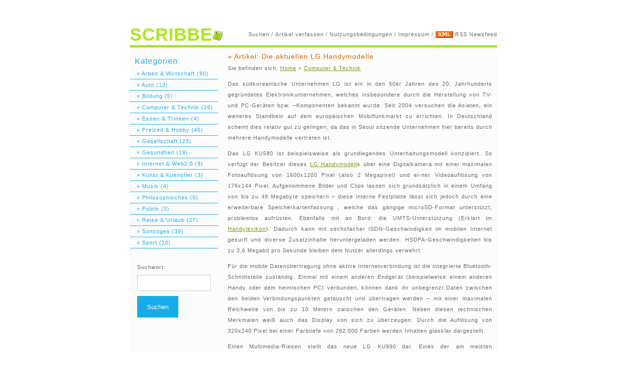

--- FILE ---
content_type: text/html; charset=UTF-8
request_url: https://www.scribbe.de/Computer_und_Technik/Die_aktuellen_LG_Handymodelle/
body_size: 5835
content:
<!DOCTYPE html>
<html lang="de">
<head>
<meta charset="UTF-8">
<title>Die aktuellen LG Handymodelle - Artikelverzeichnis</title>
<meta name="Copyright" content="Copyright by scribbe.de">
<meta name="Keywords" content=" bekannt   deutschland   herstellung   unternehmen   versuchen  ">
<meta name="Description" content="Das s&amp;uuml;dkoreanische Unternehmen LG ist ein in den 50er Jahren des 20.   Jahrhunderts gegr&amp;uuml;ndetes Elektronikunternehmen, welches insbesondere durch d - mehr dazu im Artikelverzeichnis SCRIBBE.de.">
<meta name="robots" content="index,follow">
<meta name="language" content="de">
<meta name="viewport" content="width=device-width, initial-scale=1.0">
<link rel="stylesheet" type="text/css" href="https://www.scribbe.de/misc/style.css">
<script type="application/ld+json">
{
  "@context": "https://schema.org",
  "@type": "Organization",
  "name": "SCRIBBE.de",
  "url": "https://www.scribbe.de",
  "logo": "https://www.scribbe.de/images/logo.jpg",
  "description": "Artikelverzeichnis fuer Hobbyautoren"
}
</script>
<script type="application/ld+json">
{
  "@context": "https://schema.org",
  "@type": "WebSite",
  "name": "SCRIBBE.de - Artikelverzeichnis",
  "url": "https://www.scribbe.de",
  "potentialAction": {
    "@type": "SearchAction",
    "target": "https://www.scribbe.de/suche/{search_term_string}/",
    "query-input": "required name=search_term_string"
  }
}
</script>
<script type="application/ld+json">
{
  "@context": "https://schema.org",
  "@type": "Article",
  "headline": "Die aktuellen LG Handymodelle",
  "author": {
    "@type": "Person",
    "name": "Jochen K&ouml;rber"
  },
  "datePublished": "2008-02-10",
  "dateModified": "2008-02-10",
  "publisher": {
    "@type": "Organization",
    "name": "SCRIBBE.de",
    "logo": {
      "@type": "ImageObject",
      "url": "https://www.scribbe.de/images/logo.jpg"
    }
  },
  "description": "Das s&uuml;dkoreanische Unternehmen LG ist ein in den 50er Jahren des 20.   Jahrhunderts gegr&uuml;ndetes Elektronikunternehmen, welches insbesondere durch d",
  "mainEntityOfPage": {
    "@type": "WebPage",
    "@id": "https://www.scribbe.de/Computer_und_Technik/Die_aktuellen_LG_Handymodelle/"
  }
}
</script>
<script type="application/ld+json">
{
  "@context": "https://schema.org",
  "@type": "BreadcrumbList",
  "itemListElement": [
    {
      "@type": "ListItem",
      "position": 1,
      "name": "Startseite",
      "item": "https://www.scribbe.de"
    },
    {
      "@type": "ListItem",
      "position": 2,
      "name": "Computer & Technik",
      "item": "https://www.scribbe.de/Computer_und_Technik/"
    },
    {
      "@type": "ListItem",
      "position": 3,
      "name": "Die aktuellen LG Handymodelle"
    }
  ]
}
</script>
</head>
<body>
<div class="page-wrapper">
<div class="header">
  <!-- Hamburger Toggle (nur Mobile) -->
  <input type="checkbox" id="nav-toggle" class="nav-toggle">
  <label for="nav-toggle" class="nav-toggle-label" aria-label="Men&uuml;">
    <span></span>
    <span></span>
    <span></span>
  </label>

  <!-- Mobile Navigation -->
  <nav class="mobile-nav">
    <a href="https://www.scribbe.de/suche/">Suchen</a>
    <a href="https://www.scribbe.de/verfassen/">Artikel verfassen</a>
    <a href="https://www.scribbe.de/nutzungsbedingungen/">Nutzungsbedingungen</a>
    <a href="https://www.scribbe.de/impressum/">Impressum</a>
    <a href="https://www.scribbe.de/feed.xml" target="_blank">RSS Newsfeed</a>
    <div class="mobile-nav-divider"></div>
    <strong class="mobile-nav-title">Kategorien</strong>
    <a href="https://www.scribbe.de/Arbeit_und_Wirtschaft/" title="Arbeit & Wirtschaft">&ensp;&ensp;&raquo; Arbeit & Wirtschaft (90)</a> <a href="https://www.scribbe.de/Auto/" title="Auto">&ensp;&ensp;&raquo; Auto (13)</a> <a href="https://www.scribbe.de/Bildung/" title="Bildung">&ensp;&ensp;&raquo; Bildung (5)</a> <a href="https://www.scribbe.de/Computer_und_Technik/" title="Computer & Technik">&ensp;&ensp;&raquo; Computer & Technik (26)</a> <a href="https://www.scribbe.de/Essen_und_Trinken/" title="Essen & Trinken">&ensp;&ensp;&raquo; Essen & Trinken (4)</a> <a href="https://www.scribbe.de/Freizeit_und_Hobby/" title="Freizeit & Hobby">&ensp;&ensp;&raquo; Freizeit & Hobby (45)</a> <a href="https://www.scribbe.de/Gesellschaft/" title="Gesellschaft">&ensp;&ensp;&raquo; Gesellschaft (23)</a> <a href="https://www.scribbe.de/Gesundheit/" title="Gesundheit">&ensp;&ensp;&raquo; Gesundheit (19)</a> <a href="https://www.scribbe.de/Internet_und_Web20/" title="Internet & Web2.0">&ensp;&ensp;&raquo; Internet & Web2.0 (9)</a> <a href="https://www.scribbe.de/Kunst_und_Kuenstler/" title="Kunst & Kuenstler">&ensp;&ensp;&raquo; Kunst & Kuenstler (3)</a> <a href="https://www.scribbe.de/Musik/" title="Musik">&ensp;&ensp;&raquo; Musik (4)</a> <a href="https://www.scribbe.de/Philosophisches/" title="Philosophisches">&ensp;&ensp;&raquo; Philosophisches (0)</a> <a href="https://www.scribbe.de/Politik/" title="Politik">&ensp;&ensp;&raquo; Politik (0)</a> <a href="https://www.scribbe.de/Reise_und_Urlaub/" title="Reise & Urlaub">&ensp;&ensp;&raquo; Reise & Urlaub (27)</a> <a href="https://www.scribbe.de/Sonstiges/" title="Sonstiges">&ensp;&ensp;&raquo; Sonstiges (39)</a> <a href="https://www.scribbe.de/Sport/" title="Sport">&ensp;&ensp;&raquo; Sport (10)</a> 
  </nav>

  <div class="logo"> <a href="https://www.scribbe.de">SCRIBBE<img src="https://www.scribbe.de/images/signet.gif" style="border-width:0px;" alt="Artikelverzeichnis"/></a> </div>
  <div class="menu"> <a href="https://www.scribbe.de/suche/">Suchen</a> / <a href="https://www.scribbe.de/verfassen/">Artikel verfassen</a> / <a href="https://www.scribbe.de/nutzungsbedingungen/">Nutzungsbedingungen</a> / <a href="https://www.scribbe.de/impressum/">Impressum</a> / <a href="https://www.scribbe.de/feed.xml" target="_blank" title="RSS Newsfeed"><img src="https://www.scribbe.de/images/rss.jpg" alt="RSS Newsfeed" border="0" ></a> <a href="https://www.scribbe.de/feed.xml" title="RSS Newsfeed" target="_blank">RSS Newsfeed</a> </div>
  <div class="headBorder"></div>
</div>
<div class="body">
  <div class="menu">
    <h1>Kategorien</h1>
    <a href="https://www.scribbe.de/Arbeit_und_Wirtschaft/" title="Arbeit & Wirtschaft">&ensp;&ensp;&raquo; Arbeit & Wirtschaft (90)</a> <a href="https://www.scribbe.de/Auto/" title="Auto">&ensp;&ensp;&raquo; Auto (13)</a> <a href="https://www.scribbe.de/Bildung/" title="Bildung">&ensp;&ensp;&raquo; Bildung (5)</a> <a href="https://www.scribbe.de/Computer_und_Technik/" title="Computer & Technik">&ensp;&ensp;&raquo; Computer & Technik (26)</a> <a href="https://www.scribbe.de/Essen_und_Trinken/" title="Essen & Trinken">&ensp;&ensp;&raquo; Essen & Trinken (4)</a> <a href="https://www.scribbe.de/Freizeit_und_Hobby/" title="Freizeit & Hobby">&ensp;&ensp;&raquo; Freizeit & Hobby (45)</a> <a href="https://www.scribbe.de/Gesellschaft/" title="Gesellschaft">&ensp;&ensp;&raquo; Gesellschaft (23)</a> <a href="https://www.scribbe.de/Gesundheit/" title="Gesundheit">&ensp;&ensp;&raquo; Gesundheit (19)</a> <a href="https://www.scribbe.de/Internet_und_Web20/" title="Internet & Web2.0">&ensp;&ensp;&raquo; Internet & Web2.0 (9)</a> <a href="https://www.scribbe.de/Kunst_und_Kuenstler/" title="Kunst & Kuenstler">&ensp;&ensp;&raquo; Kunst & Kuenstler (3)</a> <a href="https://www.scribbe.de/Musik/" title="Musik">&ensp;&ensp;&raquo; Musik (4)</a> <a href="https://www.scribbe.de/Philosophisches/" title="Philosophisches">&ensp;&ensp;&raquo; Philosophisches (0)</a> <a href="https://www.scribbe.de/Politik/" title="Politik">&ensp;&ensp;&raquo; Politik (0)</a> <a href="https://www.scribbe.de/Reise_und_Urlaub/" title="Reise & Urlaub">&ensp;&ensp;&raquo; Reise & Urlaub (27)</a> <a href="https://www.scribbe.de/Sonstiges/" title="Sonstiges">&ensp;&ensp;&raquo; Sonstiges (39)</a> <a href="https://www.scribbe.de/Sport/" title="Sport">&ensp;&ensp;&raquo; Sport (10)</a> <br>
  	<form action="https://www.scribbe.de/suche/" method="post" class="sidebar-search">
		<label for="sidebar-suchwort">Suchwort:</label>
		<input type="text" name="suchwort" id="sidebar-suchwort" value="" class="sidebar-search-input">
		<button type="submit" name="submit" class="sidebar-search-btn">Suchen</button>
  	</form>
  </div>
  <div class="content"> <h1>&raquo; Artikel: Die aktuellen LG Handymodelle</h1>
<p>Sie befinden sich: <a href="https://www.scribbe.de">Home</a> > <a href="https://www.scribbe.de/Computer_und_Technik/" title="Computer & Technik">Computer & Technik</a></p>
<p>Das s&uuml;dkoreanische Unternehmen LG ist ein in den 50er Jahren des 20.   Jahrhunderts gegr&uuml;ndetes Elektronikunternehmen, welches insbesondere durch die   Herstellung von TV- und PC-Ger&auml;ten bzw. &ndash;Komponenten bekannt wurde. Seit 2004   versuchen die Asiaten, ein weiteres Standbein auf dem europ&auml;ischen   Mobilfunkmarkt zu errichten. In Deutschland scheint dies relativ gut zu   gelingen, da das in Seoul sitzende Unternehmen hier bereits durch mehrere   Handymodelle vertreten ist.</p>
<p> Das LG KU580 ist beispielsweise als   grundlegendes Unterhaltungsmodell konzipiert. So verf&uuml;gt der Besitzer dieses <a href=http://www.telelino.de/handyshop/lg.php target="_blank" rel="nofollow">LG  Handymodell</a>s &uuml;ber eine Digitalkamera mit einer maximalen Fotoaufl&ouml;sung von 1600x1200   Pixel (also 2 Megapixel) und ei-ner Videoaufl&ouml;sung von 176x144 Pixel.   Aufgenommene Bilder und Clips lassen sich grunds&auml;tzlich in einem Umfang von bis   zu 45 Megabyte speichern &ndash; diese interne Festplatte l&auml;sst sich jedoch durch eine   erweiterbare Speicherkartenfassung , welche das g&auml;ngige microSD-Format   unterst&uuml;tzt, problemlos aufr&uuml;sten. 
  Ebenfalls mit an Bord: die   UMTS-Unterst&uuml;tzung (Erkl&auml;rt im <a href=http://www.telelino.de/telelino-informiert/find-tipps/lexikon/ target=_blank rel="nofollow">Handylexikon</a>). Dadurch kann mit sechsfacher ISDN-Geschwindigkeit im mobilen   Internet gesurft und diverse Zusatzinhalte heruntergeladen werden.   HSDPA-Geschwindigkeiten bis zu 3,6 Megabit pro Sekunde bleiben dem Nutzer   allerdings verwehrt. </p>
<p>F&uuml;r die mobile Daten&uuml;bertragung ohne aktive   Internetverbindung ist die integrierte Bluetooth-Schnittstelle zust&auml;ndig. Einmal   mit einem anderen Endger&auml;t (beispielweise einem anderen Handy oder dem   heimischen PC) verbunden, k&ouml;nnen dank ihr unbegrenzt Daten zwischen den beiden   Verbindungspunkten getauscht und &uuml;bertragen werden &ndash; mit einer maximalen   Reichweite von bis zu 10 Metern zwischen den Ger&auml;ten.
  Neben diesen   technischen Merkmalen wei&szlig; auch das Display von sich zu &uuml;berzeugen: Durch die   Aufl&ouml;sung von 320x240 Pixel bei einer Farbtiefe von 262.000 Farben werden   Inhalten glasklar dargestellt.</p>
<p> Einen Multimedia-Riesen stellt das neue LG   KU990 dar. Eines der am meisten beeindruckenden technischen Merk-male d&uuml;rfte   dabei ganz klar die Digitalkamera sein: Eine Fotoaufl&ouml;sung von 2592x1944 Pixel   (entspricht ganzen 5 Megapixel), sowie Videoaufnahmen in einer Gr&ouml;&szlig;e von 640x480   Pixel k&ouml;nnen neben dem KU990 derzeit gerade einmal zwei weitere Mobiltelefone   (das Sony Ericsson K850i, sowie das Nokia N95) aufweisen. </p>
<p> Genauso   interessant gestaltet sich die Bedienung des Multimedia-Telefons: Eine   eigenst&auml;ndige Tastatur bzw. ein Ziffernpad fehlt vollkommen; s&auml;mtliche Eingaben   erfolgen stattdessen &uuml;ber den gro&szlig;en Touchscreen. Dank einer Aufl&ouml;sung von   400x240 Pixel und der Darstellung von 262.000 Farben gibt dieser   bewegungssensitive Bildschirm s&auml;mtliche Inhalte gestochen scharf   wieder.
  Unentbehrlich bei einem Telefon dieser Klasse: ein gro&szlig;er Speicher.   Dieser verf&uuml;gt im Normalfall &uuml;ber einen Umfang von 120 Megabyte, l&auml;sst sich aber   jederzeit mit microSD-Speicherkarten erweitern. Dies ist auch dringend n&ouml;tig, da   Videos und Fotos in der Maximalaufl&ouml;sung viel Platz ben&ouml;tigen. 
  Die weiteren   technischen Merkmale wissen ebenfalls zu &uuml;berzeugen: Bluetooth, HSDPA und die   integrierte Freisprechfunktion lassen das Herz jedes Technikliebhabers h&ouml;her   schlagen. </p>
<p> Auf einem &auml;hnlichen technischen Ger&uuml;st baut das KS20 auf. Das   Business-Telefon verf&uuml;gt allerdings &uuml;ber das neueste Windows Mobile   6-Betriebssystem und kann au&szlig;erdem im Office- und E-Mail-Bereich (die   Blackberry-Unterst&uuml;tzung ist vorinstalliert) punkten. Zudem verf&uuml;gt das KS20   neben HSDPA auch noch &uuml;ber ein integriertes W-LAN-Modem. Daf&uuml;r f&auml;llt die   Kameraaufl&ouml;sung mit gerade einmal 2 Megapixeln deutliche geringer aus. </p>
<p class="geschrieben">Geschrieben von Jochen K&ouml;rber; ver&ouml;ffentlicht am 10.02.2008</p>

<p> <a href="https://www.scribbe.de/suche/bekannt/" style="font-size:13px;">bekannt</a>   <a href="https://www.scribbe.de/suche/deutschland/" style="font-size:13px;">deutschland</a>   <a href="https://www.scribbe.de/suche/herstellung/" style="font-size:12px;">herstellung</a>   <a href="https://www.scribbe.de/suche/unternehmen/" style="font-size:13px;">unternehmen</a>   <a href="https://www.scribbe.de/suche/versuchen/" style="font-size:12px;">versuchen</a>  </p><p></p>
 </div>
  <div class="bodyBorder"></div>
</div>
<div class="footer">
  <div class="share-buttons">
    <a rel="nofollow" class="share-btn" href="https://www.facebook.com/sharer/sharer.php" onClick="window.open('https://www.facebook.com/sharer/sharer.php?u='+encodeURIComponent(location.href),'_blank','width=600,height=400');return false;" title="Auf Facebook teilen">
      <svg width="24" height="24" viewBox="0 0 24 24" fill="#1877F2"><path d="M24 12.073c0-6.627-5.373-12-12-12s-12 5.373-12 12c0 5.99 4.388 10.954 10.125 11.854v-8.385H7.078v-3.47h3.047V9.43c0-3.007 1.792-4.669 4.533-4.669 1.312 0 2.686.235 2.686.235v2.953H15.83c-1.491 0-1.956.925-1.956 1.874v2.25h3.328l-.532 3.47h-2.796v8.385C19.612 23.027 24 18.062 24 12.073z"/></svg>
    </a>
    <a rel="nofollow" class="share-btn" href="https://twitter.com/intent/tweet" onClick="window.open('https://twitter.com/intent/tweet?url='+encodeURIComponent(location.href)+'&text='+encodeURIComponent(document.title),'_blank','width=600,height=400');return false;" title="Auf X teilen">
      <svg width="24" height="24" viewBox="0 0 24 24" fill="#000000"><path d="M18.244 2.25h3.308l-7.227 8.26 8.502 11.24H16.17l-5.214-6.817L4.99 21.75H1.68l7.73-8.835L1.254 2.25H8.08l4.713 6.231zm-1.161 17.52h1.833L7.084 4.126H5.117z"/></svg>
    </a>
    <a rel="nofollow" class="share-btn" href="https://api.whatsapp.com/send" onClick="window.open('https://api.whatsapp.com/send?text='+encodeURIComponent(document.title+' '+location.href),'_blank');return false;" title="Per WhatsApp teilen">
      <svg width="24" height="24" viewBox="0 0 24 24" fill="#25D366"><path d="M17.472 14.382c-.297-.149-1.758-.867-2.03-.967-.273-.099-.471-.148-.67.15-.197.297-.767.966-.94 1.164-.173.199-.347.223-.644.075-.297-.15-1.255-.463-2.39-1.475-.883-.788-1.48-1.761-1.653-2.059-.173-.297-.018-.458.13-.606.134-.133.298-.347.446-.52.149-.174.198-.298.298-.497.099-.198.05-.371-.025-.52-.075-.149-.669-1.612-.916-2.207-.242-.579-.487-.5-.669-.51-.173-.008-.371-.01-.57-.01-.198 0-.52.074-.792.372-.272.297-1.04 1.016-1.04 2.479 0 1.462 1.065 2.875 1.213 3.074.149.198 2.096 3.2 5.077 4.487.709.306 1.262.489 1.694.625.712.227 1.36.195 1.871.118.571-.085 1.758-.719 2.006-1.413.248-.694.248-1.289.173-1.413-.074-.124-.272-.198-.57-.347m-5.421 7.403h-.004a9.87 9.87 0 01-5.031-1.378l-.361-.214-3.741.982.998-3.648-.235-.374a9.86 9.86 0 01-1.51-5.26c.001-5.45 4.436-9.884 9.888-9.884 2.64 0 5.122 1.03 6.988 2.898a9.825 9.825 0 012.893 6.994c-.003 5.45-4.437 9.884-9.885 9.884m8.413-18.297A11.815 11.815 0 0012.05 0C5.495 0 .16 5.335.157 11.892c0 2.096.547 4.142 1.588 5.945L.057 24l6.305-1.654a11.882 11.882 0 005.683 1.448h.005c6.554 0 11.89-5.335 11.893-11.893a11.821 11.821 0 00-3.48-8.413z"/></svg>
    </a>
    <a rel="nofollow" class="share-btn" href="https://www.linkedin.com/sharing/share-offsite/" onClick="window.open('https://www.linkedin.com/sharing/share-offsite/?url='+encodeURIComponent(location.href),'_blank','width=600,height=400');return false;" title="Auf LinkedIn teilen">
      <svg width="24" height="24" viewBox="0 0 24 24" fill="#0A66C2"><path d="M20.447 20.452h-3.554v-5.569c0-1.328-.027-3.037-1.852-3.037-1.853 0-2.136 1.445-2.136 2.939v5.667H9.351V9h3.414v1.561h.046c.477-.9 1.637-1.85 3.37-1.85 3.601 0 4.267 2.37 4.267 5.455v6.286zM5.337 7.433c-1.144 0-2.063-.926-2.063-2.065 0-1.138.92-2.063 2.063-2.063 1.14 0 2.064.925 2.064 2.063 0 1.139-.925 2.065-2.064 2.065zm1.782 13.019H3.555V9h3.564v11.452zM22.225 0H1.771C.792 0 0 .774 0 1.729v20.542C0 23.227.792 24 1.771 24h20.451C23.2 24 24 23.227 24 22.271V1.729C24 .774 23.2 0 22.222 0h.003z"/></svg>
    </a>
    <a rel="nofollow" class="share-btn" href="mailto:" onClick="location.href='mailto:?subject='+encodeURIComponent(document.title)+'&body='+encodeURIComponent(location.href);return false;" title="Per E-Mail teilen">
      <svg width="24" height="24" viewBox="0 0 24 24" fill="#666666"><path d="M24 5.457v13.909c0 .904-.732 1.636-1.636 1.636h-3.819V11.73L12 16.64l-6.545-4.91v9.273H1.636A1.636 1.636 0 0 1 0 19.366V5.457c0-2.023 2.309-3.178 3.927-1.964L5.455 4.64 12 9.548l6.545-4.91 1.528-1.145C21.69 2.28 24 3.434 24 5.457z"/></svg>
    </a>
    <a rel="nofollow" class="share-btn" href="https://t.me/share/url" onClick="window.open('https://t.me/share/url?url='+encodeURIComponent(location.href)+'&text='+encodeURIComponent(document.title),'_blank','width=600,height=400');return false;" title="Per Telegram teilen">
      <svg width="24" height="24" viewBox="0 0 24 24" fill="#26A5E4"><path d="M11.944 0A12 12 0 0 0 0 12a12 12 0 0 0 12 12 12 12 0 0 0 12-12A12 12 0 0 0 12 0a12 12 0 0 0-.056 0zm4.962 7.224c.1-.002.321.023.465.14a.506.506 0 0 1 .171.325c.016.093.036.306.02.472-.18 1.898-.962 6.502-1.36 8.627-.168.9-.499 1.201-.82 1.23-.696.065-1.225-.46-1.9-.902-1.056-.693-1.653-1.124-2.678-1.8-1.185-.78-.417-1.21.258-1.91.177-.184 3.247-2.977 3.307-3.23.007-.032.014-.15-.056-.212s-.174-.041-.249-.024c-.106.024-1.793 1.14-5.061 3.345-.48.33-.913.49-1.302.48-.428-.008-1.252-.241-1.865-.44-.752-.245-1.349-.374-1.297-.789.027-.216.325-.437.893-.663 3.498-1.524 5.83-2.529 6.998-3.014 3.332-1.386 4.025-1.627 4.476-1.635z"/></svg>
    </a>
  </div>
  [<a href="https://www.scribbe.de/suche/">Suchen</a>]
  [<a href="https://www.scribbe.de/partner/">Partner</a>]
  [<a href="https://www.scribbe.de/nutzungsbedingungen/">Nutzungsbedingungen</a>]
  [<a href="https://www.scribbe.de/impressum/">Impressum</a>]<br>
  <br>
   </div></div>
</body>
</html>

--- FILE ---
content_type: text/css
request_url: https://www.scribbe.de/misc/style.css
body_size: 2399
content:
/* ========================================
   SCRIBBE.de - Responsive CSS
   Mobile-First mit Desktop Media Query
   ======================================== */

/* === RESET & BASE (Mobile) === */
* {
	box-sizing: border-box;
}

body {
	margin: 0;
	padding: 10px;
	color: #666;
	text-decoration: none;
	letter-spacing: 1px;
	text-align: justify;
	font: 11px/22px "Trebuchet MS", "Lucida Grande", "Bitstream Vera Sans", Arial, Helvetica, sans-serif;
}

li {
	text-align: justify;
}

.body .content li {
	padding-right: 10px;
}

/* === PAGE WRAPPER === */
.page-wrapper {
	width: 100%;
	margin: 0 auto;
}

/* === HAMBURGER MENU (Mobile) === */
.nav-toggle {
	display: none;
}

.nav-toggle-label {
	display: block;
	position: absolute;
	top: 10px;
	left: 10px;
	width: 44px;
	height: 44px;
	cursor: pointer;
	z-index: 1001;
	padding: 10px;
}

.nav-toggle-label span {
	display: block;
	width: 24px;
	height: 3px;
	margin: 5px 0;
	background: #666;
	transition: transform 0.3s, opacity 0.3s;
}

/* X-Animation bei geoeffnetem Menu */
.nav-toggle:checked + .nav-toggle-label span:nth-child(1) {
	transform: rotate(45deg) translate(5px, 6px);
}

.nav-toggle:checked + .nav-toggle-label span:nth-child(2) {
	opacity: 0;
}

.nav-toggle:checked + .nav-toggle-label span:nth-child(3) {
	transform: rotate(-45deg) translate(5px, -6px);
}

/* Mobile Navigation Panel */
.mobile-nav {
	display: none;
	position: fixed;
	top: 0;
	left: 0;
	width: 280px;
	height: 100vh;
	background: #fff;
	padding: 70px 20px 20px;
	box-shadow: 2px 0 10px rgba(0,0,0,0.2);
	overflow-y: auto;
	z-index: 1000;
}

.nav-toggle:checked ~ .mobile-nav {
	display: block;
}

.mobile-nav a {
	display: block;
	padding: 12px 0;
	color: #17ACE8;
	text-decoration: none;
	border-bottom: 1px solid #eee;
	min-height: 44px;
	font: 14px/20px "Trebuchet MS", Arial, sans-serif;
}

.mobile-nav a:hover,
.mobile-nav a:active {
	background: #f5f5f5;
	color: #cc6600;
}

.mobile-nav-divider {
	margin: 15px 0;
}

.mobile-nav-title {
	display: block;
	color: #cc6600;
	font: bold 14px "Trebuchet MS", Arial, sans-serif;
	margin-bottom: 10px;
}

/* === HEADER (Mobile) === */
.header {
	width: 100%;
	position: relative;
	background: #FFF;
	padding-top: 10px;
}

.header .logo {
	width: 100%;
	text-align: center;
	padding-left: 50px;
}

.header .logo a {
	margin: 0;
	display: block;
	color: #ACE817;
	text-decoration: none;
	text-align: center;
	font: bolder 28px "Trebuchet MS", "Lucida Grande", "Bitstream Vera Sans", Arial, Helvetica, sans-serif;
}

.header .menu {
	display: none;
}

.header .menu a {
	color: #666;
	text-decoration: none;
	letter-spacing: 1px;
	vertical-align: bottom;
	font: 11px/22px "Trebuchet MS", "Lucida Grande", "Bitstream Vera Sans", Arial, Helvetica, sans-serif;
}

.header .menu a:hover {
	text-decoration: underline;
}

.header .menu img {
	vertical-align: middle;
	padding: 0 0 3px 0;
}

.header .headBorder {
	height: 5px;
	width: 100%;
	line-height: 0;
	font-size: 0;
	background: #ACE817;
	margin-top: 10px;
}

/* === BODY CONTAINER (Mobile) === */
.body {
	width: 100%;
	padding: 10px 0 0;
	background: #FCFCFC;
}

.body .menu {
	display: none;
}

.body .menu h1 {
	margin: 0 10px 5px;
	display: block;
	color: #17ACE8;
	text-decoration: none;
	text-align: left;
	vertical-align: bottom;
	font: 16px "Trebuchet MS", "Lucida Grande", "Bitstream Vera Sans", Arial, Helvetica, sans-serif;
}

.body .menu a {
	width: 100%;
	display: block;
	margin: 0;
	padding: 0;
	border-top-width: 0;
	border-right-width: 0;
	border-bottom-width: 1px;
	border-left-width: 0;
	border-color: #17ACE8;
	border-style: solid;
	color: #17ACE8;
	text-decoration: none;
	letter-spacing: 1px;
	text-align: left;
	font: 11px/22px "Trebuchet MS", "Lucida Grande", "Bitstream Vera Sans", Arial, Helvetica, sans-serif;
}

.body .menu a:hover {
	color: #FFF;
	text-decoration: none;
	background: #17ACE8;
}

/* Sidebar Suchformular */
.sidebar-search {
	margin: 5px 0 15px 15px;
}

.sidebar-search label {
	display: block;
	margin-bottom: 5px;
	font: 11px/22px Arial, Helvetica, sans-serif;
}

.sidebar-search-input {
	width: 100%;
	max-width: 150px;
	padding: 8px;
	margin-bottom: 10px;
	border: 1px solid #ccc;
}

.sidebar-search-btn {
	padding: 10px 20px;
	min-height: 44px;
	cursor: pointer;
	background: #17ACE8;
	color: #fff;
	border: none;
}

.sidebar-search-btn:hover {
	background: #1499d0;
}

/* === CONTENT (Mobile) === */
.body .content {
	width: 100%;
	padding: 0 5px;
	text-align: justify;
}

.body .content img {
	max-width: 100%;
	height: auto;
}

.body .content h1 {
	margin: 0 0 5px;
	display: block;
	color: #cc6600;
	text-decoration: none;
	text-align: left;
	vertical-align: bottom;
	font: 14px "Trebuchet MS", "Lucida Grande", "Bitstream Vera Sans", Arial, Helvetica, sans-serif;
}

.body .content p .articleLink {
	margin: 0;
	display: block;
	color: #cc6600;
	text-decoration: underline;
	font: bolder 16px "Trebuchet MS", "Lucida Grande", "Bitstream Vera Sans", Arial, Helvetica, sans-serif;
}

.body .content p .articleLink:hover {
	text-decoration: none;
}

.body .content p {
	color: #666;
	text-decoration: none;
	letter-spacing: 1px;
	text-align: justify;
	font: 11px/22px "Trebuchet MS", "Lucida Grande", "Bitstream Vera Sans", Arial, Helvetica, sans-serif;
	margin: 0 0 10px 0;
	padding-right: 5px;
}

.body .content p a {
	color: #72990F;
	text-decoration: underline;
	letter-spacing: 1px;
	text-align: justify;
	font: 11px/22px "Trebuchet MS", "Lucida Grande", "Bitstream Vera Sans", Arial, Helvetica, sans-serif;
}

.body .content p a:hover {
	text-decoration: none;
}

.body .content ul li a {
	color: #72990F;
}

/* === CONTENT BOXES (Mobile) === */
.body .content .contentBox1 {
	margin: 0 0 10px 0;
	width: 100%;
	border: 1px solid #F0F0F0;
	text-align: justify;
	background: #FAFAFA;
}

.body .content .contentBox1 form {
	margin: 15px;
}

.body .content .contentBox1 form input,
.body .content .contentBox1 form select,
.body .content .contentBox1 form textarea {
	width: 100%;
	max-width: 100%;
	padding: 12px;
	font-size: 16px;
	border: 1px solid #ccc;
	margin-bottom: 10px;
}

.body .content .contentBox1 form input[type="checkbox"] {
	width: auto;
	margin-bottom: 0;
}

.body .content .contentBox1 form button,
.body .content .contentBox1 form input[type="submit"] {
	min-height: 44px;
	padding: 12px 24px;
	cursor: pointer;
}

.body .content .contentBox1 p {
	margin: 10px;
	width: auto;
	color: #666;
	text-decoration: none;
	letter-spacing: 1px;
	text-align: justify;
	font: 11px/22px "Trebuchet MS", "Lucida Grande", "Bitstream Vera Sans", Arial, Helvetica, sans-serif;
}

.body .content .contentBox2 {
	margin: 10px 0;
	width: 100%;
	border: 1px solid #B30000;
	background: #FFE5E5;
}

.body .content .contentBox2 p {
	margin: 10px;
	width: auto;
	color: #666;
	text-decoration: none;
	letter-spacing: 1px;
	text-align: justify;
	font: 11px/22px "Trebuchet MS", "Lucida Grande", "Bitstream Vera Sans", Arial, Helvetica, sans-serif;
}

.body .bodyBorder {
	clear: both;
	height: 5px;
	width: 100%;
	line-height: 0;
	font-size: 0;
	background: #ACE817;
}

/* === SHARE BUTTONS (Mobile) === */
.share-buttons {
	clear: both;
	padding: 15px 0;
	display: flex;
	flex-wrap: wrap;
	gap: 5px;
	justify-content: center;
}

.share-btn {
	display: inline-flex;
	align-items: center;
	justify-content: center;
	width: 44px;
	height: 44px;
	text-decoration: none;
	border-radius: 4px;
	transition: background 0.2s;
}

.share-btn:hover {
	background: #f0f0f0;
}

.share-btn svg {
	width: 24px;
	height: 24px;
}

/* === FOOTER (Mobile) === */
.footer {
	width: 100%;
	padding: 15px 10px;
	font-size: 10px;
	line-height: 20px;
	text-align: center;
	background: #FFF;
}

.footer a {
	color: #72990F;
	text-decoration: none;
	letter-spacing: 1px;
	font: 10px/16px "Trebuchet MS", "Lucida Grande", "Bitstream Vera Sans", Arial, Helvetica, sans-serif;
	display: inline-block;
	padding: 8px 5px;
	min-height: 44px;
}

.footer a:hover {
	text-decoration: underline;
}

/* === UTILITIES === */
.yiggbutton {
	float: right;
	padding: 5px 10px;
}

.geschrieben {
	font-size: 8px;
	color: #ccc;
}

/* Form Hints */
.form-hint {
	color: #666;
	display: block;
	font-weight: normal;
	margin-top: 3px;
}

.form-hint-inline {
	color: #666;
	font-weight: normal;
}

/* Captcha Box */
.captcha-box {
	background: #f5f5f5;
	padding: 15px;
	border-radius: 5px;
	margin-bottom: 15px;
}

.captcha-img {
	border: 1px solid #ccc;
	margin: 5px 0;
	max-width: 100%;
	height: auto;
}

.captcha-input {
	width: 150px !important;
	font-size: 18px !important;
	letter-spacing: 3px;
	text-align: center;
}

/* Submit Button */
.submit-btn {
	background: #c60;
	color: #fff;
	border: none;
	padding: 12px 30px;
	font-size: 16px;
	cursor: pointer;
	border-radius: 5px;
	min-height: 44px;
	width: 100%;
}

.submit-btn:hover {
	background: #a50;
}

.submit-btn:disabled {
	background: #999;
	cursor: not-allowed;
}

/* Textarea */
.body .content .contentBox1 form textarea {
	min-height: 200px;
	font-family: inherit;
	resize: vertical;
}

/* Checkbox-Box fuer Formulare */
.checkbox-box {
	background: #fff8e1;
	padding: 15px;
	border-radius: 5px;
	border-left: 4px solid #c60;
	margin-bottom: 15px;
	text-align: left !important;
}

.checkbox-box input[type="checkbox"] {
	float: left;
	margin: 3px 10px 0 0;
	width: 20px;
	height: 20px;
}

.checkbox-box label {
	display: block;
	overflow: hidden;
	cursor: pointer;
	text-align: left !important;
}

/* ========================================
   DESKTOP STYLES (>= 768px)
   ======================================== */
@media (min-width: 768px) {
	/* Page Wrapper */
	.page-wrapper {
		max-width: 750px;
	}

	/* Body */
	body {
		margin: 50px 0 0 0;
		padding: 0;
	}

	/* Hamburger verstecken */
	.nav-toggle-label,
	.mobile-nav {
		display: none !important;
	}

	/* Header */
	.header {
		margin: 0 auto;
		width: 750px;
		vertical-align: bottom;
		padding-top: 0;
	}

	.header .logo {
		float: left;
		width: 30%;
		vertical-align: bottom;
		padding-left: 0;
		text-align: left;
	}

	.header .logo a {
		text-align: left;
		vertical-align: bottom;
		font: bolder 36px "Trebuchet MS", "Lucida Grande", "Bitstream Vera Sans", Arial, Helvetica, sans-serif;
	}

	.header .menu {
		display: block;
		margin: 9px 0 0;
		float: right;
		width: 70%;
		text-align: right;
		vertical-align: bottom;
	}

	.header .headBorder {
		clear: both;
		margin-top: 0;
	}

	/* Body Container */
	.body {
		margin: 0 auto;
		width: 750px;
	}

	.body .menu {
		display: block;
		margin: 9px 0 0;
		padding: 0;
		float: left;
		width: 180px;
		text-align: left;
		vertical-align: bottom;
	}

	.body .content {
		float: right;
		width: 550px;
		vertical-align: bottom;
		padding: 0;
	}

	.body .content p {
		padding-right: 10px;
	}

	/* Content Boxes */
	.body .content .contentBox1 {
		margin: 0 10px 10px 0;
		width: 97%;
	}

	.body .content .contentBox1 form {
		margin: 20px;
	}

	.body .content .contentBox1 form input,
	.body .content .contentBox1 form select {
		width: 300px;
		padding: 4px;
		font-size: 11px;
	}

	.body .content .contentBox1 form textarea {
		width: 100%;
		padding: 4px;
		font-size: 11px;
	}

	.body .content .contentBox1 form input[type="checkbox"] {
		width: auto;
	}

	.body .content .contentBox1 p {
		width: 96%;
	}

	.body .content .contentBox2 {
		margin: 10px auto;
		width: 96%;
	}

	.body .content .contentBox2 p {
		width: 96%;
	}

	/* Share Buttons */
	.share-buttons {
		padding: 10px 0;
	}

	.share-btn {
		width: auto;
		height: auto;
		margin-right: 8px;
		padding: 5px;
	}

	/* Footer */
	.footer {
		margin: 0 auto;
		width: 750px;
		height: auto;
		padding: 10px 0;
	}

	.footer a {
		padding: 0;
		min-height: auto;
	}

	.footer .share-buttons {
		padding: 5px 0 10px;
	}

	/* Checkbox-Box */
	.checkbox-box input[type="checkbox"] {
		width: auto;
		height: auto;
	}

	/* Submit Button */
	.submit-btn {
		width: auto;
	}
}
